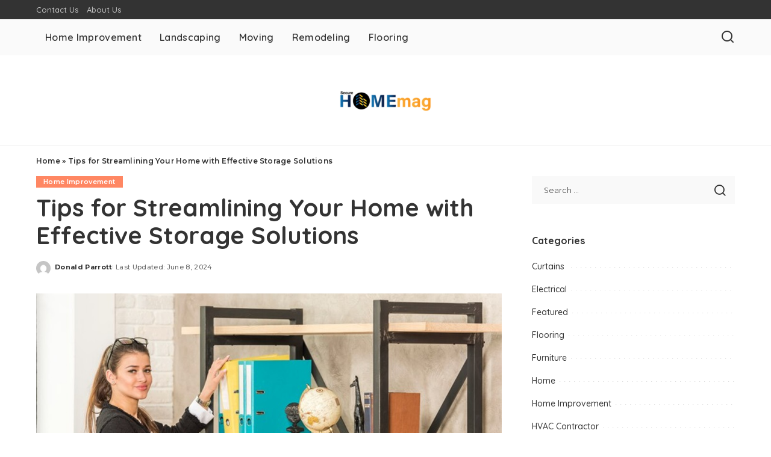

--- FILE ---
content_type: text/html; charset=UTF-8
request_url: https://securehomemag.com/tips-for-streamlining-your-home-with-effective-storage-solutions/
body_size: 17521
content:
<!DOCTYPE html>
<html lang="en-US">
<head>
    <meta charset="UTF-8">
    <meta http-equiv="X-UA-Compatible" content="IE=edge">
    <meta name="viewport" content="width=device-width, initial-scale=1">
    <link rel="profile" href="https://gmpg.org/xfn/11">
	<meta name='robots' content='index, follow, max-image-preview:large, max-snippet:-1, max-video-preview:-1' />

	<!-- This site is optimized with the Yoast SEO plugin v26.7 - https://yoast.com/wordpress/plugins/seo/ -->
	<title>Tips for Streamlining Your Home with Effective Storage Solutions - Secure Home Mag</title>
	<link rel="preconnect" href="https://fonts.gstatic.com" crossorigin><link rel="preload" as="style" onload="this.onload=null;this.rel='stylesheet'" href="https://fonts.googleapis.com/css?family=Montserrat%3A500%2C400%2C600%2C700%7CPoppins%3A400%2C400i%2C700%2C700i%7CQuicksand%3A400%2C500%2C600%2C700&amp;display=swap" crossorigin><noscript><link rel="stylesheet" href="https://fonts.googleapis.com/css?family=Montserrat%3A500%2C400%2C600%2C700%7CPoppins%3A400%2C400i%2C700%2C700i%7CQuicksand%3A400%2C500%2C600%2C700&amp;display=swap"></noscript><link rel="canonical" href="https://securehomemag.com/tips-for-streamlining-your-home-with-effective-storage-solutions/" />
	<meta property="og:locale" content="en_US" />
	<meta property="og:type" content="article" />
	<meta property="og:title" content="Tips for Streamlining Your Home with Effective Storage Solutions - Secure Home Mag" />
	<meta property="og:description" content="Do your dwelling accommodations look like they are on the verge of being overtaken by heaps of items? Is your home or office full of loose items that you often lose track of? Efficient and well-organized storage methods are the main factors in regaining order and attaining a clutter-free home environment. In this article, I’d [&hellip;]" />
	<meta property="og:url" content="https://securehomemag.com/tips-for-streamlining-your-home-with-effective-storage-solutions/" />
	<meta property="og:site_name" content="Secure Home Mag" />
	<meta property="article:published_time" content="2024-05-30T12:18:30+00:00" />
	<meta property="article:modified_time" content="2024-06-08T15:12:44+00:00" />
	<meta property="og:image" content="https://securehomemag.com/wp-content/uploads/2024/05/Tips-for-Streamlining-Your-Home-with-Effective-Storage-Solutions.jpg" />
	<meta property="og:image:width" content="975" />
	<meta property="og:image:height" content="650" />
	<meta property="og:image:type" content="image/jpeg" />
	<meta name="author" content="Donald Parrott" />
	<meta name="twitter:card" content="summary_large_image" />
	<meta name="twitter:label1" content="Written by" />
	<meta name="twitter:data1" content="Donald Parrott" />
	<meta name="twitter:label2" content="Est. reading time" />
	<meta name="twitter:data2" content="3 minutes" />
	<script type="application/ld+json" class="yoast-schema-graph">{"@context":"https://schema.org","@graph":[{"@type":"Article","@id":"https://securehomemag.com/tips-for-streamlining-your-home-with-effective-storage-solutions/#article","isPartOf":{"@id":"https://securehomemag.com/tips-for-streamlining-your-home-with-effective-storage-solutions/"},"author":{"name":"Donald Parrott","@id":"https://securehomemag.com/#/schema/person/794dd110e8c495590dfebb8c885c8181"},"headline":"Tips for Streamlining Your Home with Effective Storage Solutions","datePublished":"2024-05-30T12:18:30+00:00","dateModified":"2024-06-08T15:12:44+00:00","mainEntityOfPage":{"@id":"https://securehomemag.com/tips-for-streamlining-your-home-with-effective-storage-solutions/"},"wordCount":524,"publisher":{"@id":"https://securehomemag.com/#organization"},"image":{"@id":"https://securehomemag.com/tips-for-streamlining-your-home-with-effective-storage-solutions/#primaryimage"},"thumbnailUrl":"https://securehomemag.com/wp-content/uploads/2024/05/Tips-for-Streamlining-Your-Home-with-Effective-Storage-Solutions.jpg","articleSection":["Home Improvement"],"inLanguage":"en-US"},{"@type":"WebPage","@id":"https://securehomemag.com/tips-for-streamlining-your-home-with-effective-storage-solutions/","url":"https://securehomemag.com/tips-for-streamlining-your-home-with-effective-storage-solutions/","name":"Tips for Streamlining Your Home with Effective Storage Solutions - Secure Home Mag","isPartOf":{"@id":"https://securehomemag.com/#website"},"primaryImageOfPage":{"@id":"https://securehomemag.com/tips-for-streamlining-your-home-with-effective-storage-solutions/#primaryimage"},"image":{"@id":"https://securehomemag.com/tips-for-streamlining-your-home-with-effective-storage-solutions/#primaryimage"},"thumbnailUrl":"https://securehomemag.com/wp-content/uploads/2024/05/Tips-for-Streamlining-Your-Home-with-Effective-Storage-Solutions.jpg","datePublished":"2024-05-30T12:18:30+00:00","dateModified":"2024-06-08T15:12:44+00:00","breadcrumb":{"@id":"https://securehomemag.com/tips-for-streamlining-your-home-with-effective-storage-solutions/#breadcrumb"},"inLanguage":"en-US","potentialAction":[{"@type":"ReadAction","target":["https://securehomemag.com/tips-for-streamlining-your-home-with-effective-storage-solutions/"]}]},{"@type":"ImageObject","inLanguage":"en-US","@id":"https://securehomemag.com/tips-for-streamlining-your-home-with-effective-storage-solutions/#primaryimage","url":"https://securehomemag.com/wp-content/uploads/2024/05/Tips-for-Streamlining-Your-Home-with-Effective-Storage-Solutions.jpg","contentUrl":"https://securehomemag.com/wp-content/uploads/2024/05/Tips-for-Streamlining-Your-Home-with-Effective-Storage-Solutions.jpg","width":975,"height":650},{"@type":"BreadcrumbList","@id":"https://securehomemag.com/tips-for-streamlining-your-home-with-effective-storage-solutions/#breadcrumb","itemListElement":[{"@type":"ListItem","position":1,"name":"Home","item":"https://securehomemag.com/"},{"@type":"ListItem","position":2,"name":"Tips for Streamlining Your Home with Effective Storage Solutions"}]},{"@type":"WebSite","@id":"https://securehomemag.com/#website","url":"https://securehomemag.com/","name":"Secure Home Mag","description":"Home Improvement Blog","publisher":{"@id":"https://securehomemag.com/#organization"},"potentialAction":[{"@type":"SearchAction","target":{"@type":"EntryPoint","urlTemplate":"https://securehomemag.com/?s={search_term_string}"},"query-input":{"@type":"PropertyValueSpecification","valueRequired":true,"valueName":"search_term_string"}}],"inLanguage":"en-US"},{"@type":"Organization","@id":"https://securehomemag.com/#organization","name":"Secure Home Mag","url":"https://securehomemag.com/","logo":{"@type":"ImageObject","inLanguage":"en-US","@id":"https://securehomemag.com/#/schema/logo/image/","url":"https://securehomemag.com/wp-content/uploads/2021/09/cropped-Secure-home-mag-01-e1632744691989.png","contentUrl":"https://securehomemag.com/wp-content/uploads/2021/09/cropped-Secure-home-mag-01-e1632744691989.png","width":162,"height":45,"caption":"Secure Home Mag"},"image":{"@id":"https://securehomemag.com/#/schema/logo/image/"}},{"@type":"Person","@id":"https://securehomemag.com/#/schema/person/794dd110e8c495590dfebb8c885c8181","name":"Donald Parrott","image":{"@type":"ImageObject","inLanguage":"en-US","@id":"https://securehomemag.com/#/schema/person/image/","url":"https://secure.gravatar.com/avatar/b5acc6c8f2ef44e339859e86b489ed810996a4c235b236ce58942f6c7761d541?s=96&d=mm&r=g","contentUrl":"https://secure.gravatar.com/avatar/b5acc6c8f2ef44e339859e86b489ed810996a4c235b236ce58942f6c7761d541?s=96&d=mm&r=g","caption":"Donald Parrott"},"url":"https://securehomemag.com/author/donald-parrott/"}]}</script>
	<!-- / Yoast SEO plugin. -->


<link rel="alternate" type="application/rss+xml" title="Secure Home Mag &raquo; Feed" href="https://securehomemag.com/feed/" />
<link rel="alternate" type="application/rss+xml" title="Secure Home Mag &raquo; Comments Feed" href="https://securehomemag.com/comments/feed/" />
<link rel="alternate" title="oEmbed (JSON)" type="application/json+oembed" href="https://securehomemag.com/wp-json/oembed/1.0/embed?url=https%3A%2F%2Fsecurehomemag.com%2Ftips-for-streamlining-your-home-with-effective-storage-solutions%2F" />
<link rel="alternate" title="oEmbed (XML)" type="text/xml+oembed" href="https://securehomemag.com/wp-json/oembed/1.0/embed?url=https%3A%2F%2Fsecurehomemag.com%2Ftips-for-streamlining-your-home-with-effective-storage-solutions%2F&#038;format=xml" />
<script type="application/ld+json">{"@context":"https://schema.org","@type":"Organization","legalName":"Secure Home Mag","url":"https://securehomemag.com/","logo":"https://securehomemag.com/wp-content/uploads/2021/09/cropped-Secure-home-mag-01-e1632744691989.png"}</script>
<style id='wp-img-auto-sizes-contain-inline-css'>
img:is([sizes=auto i],[sizes^="auto," i]){contain-intrinsic-size:3000px 1500px}
/*# sourceURL=wp-img-auto-sizes-contain-inline-css */
</style>
<style id='wp-emoji-styles-inline-css'>

	img.wp-smiley, img.emoji {
		display: inline !important;
		border: none !important;
		box-shadow: none !important;
		height: 1em !important;
		width: 1em !important;
		margin: 0 0.07em !important;
		vertical-align: -0.1em !important;
		background: none !important;
		padding: 0 !important;
	}
/*# sourceURL=wp-emoji-styles-inline-css */
</style>
<style id='wp-block-library-inline-css'>
:root{--wp-block-synced-color:#7a00df;--wp-block-synced-color--rgb:122,0,223;--wp-bound-block-color:var(--wp-block-synced-color);--wp-editor-canvas-background:#ddd;--wp-admin-theme-color:#007cba;--wp-admin-theme-color--rgb:0,124,186;--wp-admin-theme-color-darker-10:#006ba1;--wp-admin-theme-color-darker-10--rgb:0,107,160.5;--wp-admin-theme-color-darker-20:#005a87;--wp-admin-theme-color-darker-20--rgb:0,90,135;--wp-admin-border-width-focus:2px}@media (min-resolution:192dpi){:root{--wp-admin-border-width-focus:1.5px}}.wp-element-button{cursor:pointer}:root .has-very-light-gray-background-color{background-color:#eee}:root .has-very-dark-gray-background-color{background-color:#313131}:root .has-very-light-gray-color{color:#eee}:root .has-very-dark-gray-color{color:#313131}:root .has-vivid-green-cyan-to-vivid-cyan-blue-gradient-background{background:linear-gradient(135deg,#00d084,#0693e3)}:root .has-purple-crush-gradient-background{background:linear-gradient(135deg,#34e2e4,#4721fb 50%,#ab1dfe)}:root .has-hazy-dawn-gradient-background{background:linear-gradient(135deg,#faaca8,#dad0ec)}:root .has-subdued-olive-gradient-background{background:linear-gradient(135deg,#fafae1,#67a671)}:root .has-atomic-cream-gradient-background{background:linear-gradient(135deg,#fdd79a,#004a59)}:root .has-nightshade-gradient-background{background:linear-gradient(135deg,#330968,#31cdcf)}:root .has-midnight-gradient-background{background:linear-gradient(135deg,#020381,#2874fc)}:root{--wp--preset--font-size--normal:16px;--wp--preset--font-size--huge:42px}.has-regular-font-size{font-size:1em}.has-larger-font-size{font-size:2.625em}.has-normal-font-size{font-size:var(--wp--preset--font-size--normal)}.has-huge-font-size{font-size:var(--wp--preset--font-size--huge)}.has-text-align-center{text-align:center}.has-text-align-left{text-align:left}.has-text-align-right{text-align:right}.has-fit-text{white-space:nowrap!important}#end-resizable-editor-section{display:none}.aligncenter{clear:both}.items-justified-left{justify-content:flex-start}.items-justified-center{justify-content:center}.items-justified-right{justify-content:flex-end}.items-justified-space-between{justify-content:space-between}.screen-reader-text{border:0;clip-path:inset(50%);height:1px;margin:-1px;overflow:hidden;padding:0;position:absolute;width:1px;word-wrap:normal!important}.screen-reader-text:focus{background-color:#ddd;clip-path:none;color:#444;display:block;font-size:1em;height:auto;left:5px;line-height:normal;padding:15px 23px 14px;text-decoration:none;top:5px;width:auto;z-index:100000}html :where(.has-border-color){border-style:solid}html :where([style*=border-top-color]){border-top-style:solid}html :where([style*=border-right-color]){border-right-style:solid}html :where([style*=border-bottom-color]){border-bottom-style:solid}html :where([style*=border-left-color]){border-left-style:solid}html :where([style*=border-width]){border-style:solid}html :where([style*=border-top-width]){border-top-style:solid}html :where([style*=border-right-width]){border-right-style:solid}html :where([style*=border-bottom-width]){border-bottom-style:solid}html :where([style*=border-left-width]){border-left-style:solid}html :where(img[class*=wp-image-]){height:auto;max-width:100%}:where(figure){margin:0 0 1em}html :where(.is-position-sticky){--wp-admin--admin-bar--position-offset:var(--wp-admin--admin-bar--height,0px)}@media screen and (max-width:600px){html :where(.is-position-sticky){--wp-admin--admin-bar--position-offset:0px}}

/*# sourceURL=wp-block-library-inline-css */
</style><style id='global-styles-inline-css'>
:root{--wp--preset--aspect-ratio--square: 1;--wp--preset--aspect-ratio--4-3: 4/3;--wp--preset--aspect-ratio--3-4: 3/4;--wp--preset--aspect-ratio--3-2: 3/2;--wp--preset--aspect-ratio--2-3: 2/3;--wp--preset--aspect-ratio--16-9: 16/9;--wp--preset--aspect-ratio--9-16: 9/16;--wp--preset--color--black: #000000;--wp--preset--color--cyan-bluish-gray: #abb8c3;--wp--preset--color--white: #ffffff;--wp--preset--color--pale-pink: #f78da7;--wp--preset--color--vivid-red: #cf2e2e;--wp--preset--color--luminous-vivid-orange: #ff6900;--wp--preset--color--luminous-vivid-amber: #fcb900;--wp--preset--color--light-green-cyan: #7bdcb5;--wp--preset--color--vivid-green-cyan: #00d084;--wp--preset--color--pale-cyan-blue: #8ed1fc;--wp--preset--color--vivid-cyan-blue: #0693e3;--wp--preset--color--vivid-purple: #9b51e0;--wp--preset--gradient--vivid-cyan-blue-to-vivid-purple: linear-gradient(135deg,rgb(6,147,227) 0%,rgb(155,81,224) 100%);--wp--preset--gradient--light-green-cyan-to-vivid-green-cyan: linear-gradient(135deg,rgb(122,220,180) 0%,rgb(0,208,130) 100%);--wp--preset--gradient--luminous-vivid-amber-to-luminous-vivid-orange: linear-gradient(135deg,rgb(252,185,0) 0%,rgb(255,105,0) 100%);--wp--preset--gradient--luminous-vivid-orange-to-vivid-red: linear-gradient(135deg,rgb(255,105,0) 0%,rgb(207,46,46) 100%);--wp--preset--gradient--very-light-gray-to-cyan-bluish-gray: linear-gradient(135deg,rgb(238,238,238) 0%,rgb(169,184,195) 100%);--wp--preset--gradient--cool-to-warm-spectrum: linear-gradient(135deg,rgb(74,234,220) 0%,rgb(151,120,209) 20%,rgb(207,42,186) 40%,rgb(238,44,130) 60%,rgb(251,105,98) 80%,rgb(254,248,76) 100%);--wp--preset--gradient--blush-light-purple: linear-gradient(135deg,rgb(255,206,236) 0%,rgb(152,150,240) 100%);--wp--preset--gradient--blush-bordeaux: linear-gradient(135deg,rgb(254,205,165) 0%,rgb(254,45,45) 50%,rgb(107,0,62) 100%);--wp--preset--gradient--luminous-dusk: linear-gradient(135deg,rgb(255,203,112) 0%,rgb(199,81,192) 50%,rgb(65,88,208) 100%);--wp--preset--gradient--pale-ocean: linear-gradient(135deg,rgb(255,245,203) 0%,rgb(182,227,212) 50%,rgb(51,167,181) 100%);--wp--preset--gradient--electric-grass: linear-gradient(135deg,rgb(202,248,128) 0%,rgb(113,206,126) 100%);--wp--preset--gradient--midnight: linear-gradient(135deg,rgb(2,3,129) 0%,rgb(40,116,252) 100%);--wp--preset--font-size--small: 13px;--wp--preset--font-size--medium: 20px;--wp--preset--font-size--large: 36px;--wp--preset--font-size--x-large: 42px;--wp--preset--spacing--20: 0.44rem;--wp--preset--spacing--30: 0.67rem;--wp--preset--spacing--40: 1rem;--wp--preset--spacing--50: 1.5rem;--wp--preset--spacing--60: 2.25rem;--wp--preset--spacing--70: 3.38rem;--wp--preset--spacing--80: 5.06rem;--wp--preset--shadow--natural: 6px 6px 9px rgba(0, 0, 0, 0.2);--wp--preset--shadow--deep: 12px 12px 50px rgba(0, 0, 0, 0.4);--wp--preset--shadow--sharp: 6px 6px 0px rgba(0, 0, 0, 0.2);--wp--preset--shadow--outlined: 6px 6px 0px -3px rgb(255, 255, 255), 6px 6px rgb(0, 0, 0);--wp--preset--shadow--crisp: 6px 6px 0px rgb(0, 0, 0);}:where(.is-layout-flex){gap: 0.5em;}:where(.is-layout-grid){gap: 0.5em;}body .is-layout-flex{display: flex;}.is-layout-flex{flex-wrap: wrap;align-items: center;}.is-layout-flex > :is(*, div){margin: 0;}body .is-layout-grid{display: grid;}.is-layout-grid > :is(*, div){margin: 0;}:where(.wp-block-columns.is-layout-flex){gap: 2em;}:where(.wp-block-columns.is-layout-grid){gap: 2em;}:where(.wp-block-post-template.is-layout-flex){gap: 1.25em;}:where(.wp-block-post-template.is-layout-grid){gap: 1.25em;}.has-black-color{color: var(--wp--preset--color--black) !important;}.has-cyan-bluish-gray-color{color: var(--wp--preset--color--cyan-bluish-gray) !important;}.has-white-color{color: var(--wp--preset--color--white) !important;}.has-pale-pink-color{color: var(--wp--preset--color--pale-pink) !important;}.has-vivid-red-color{color: var(--wp--preset--color--vivid-red) !important;}.has-luminous-vivid-orange-color{color: var(--wp--preset--color--luminous-vivid-orange) !important;}.has-luminous-vivid-amber-color{color: var(--wp--preset--color--luminous-vivid-amber) !important;}.has-light-green-cyan-color{color: var(--wp--preset--color--light-green-cyan) !important;}.has-vivid-green-cyan-color{color: var(--wp--preset--color--vivid-green-cyan) !important;}.has-pale-cyan-blue-color{color: var(--wp--preset--color--pale-cyan-blue) !important;}.has-vivid-cyan-blue-color{color: var(--wp--preset--color--vivid-cyan-blue) !important;}.has-vivid-purple-color{color: var(--wp--preset--color--vivid-purple) !important;}.has-black-background-color{background-color: var(--wp--preset--color--black) !important;}.has-cyan-bluish-gray-background-color{background-color: var(--wp--preset--color--cyan-bluish-gray) !important;}.has-white-background-color{background-color: var(--wp--preset--color--white) !important;}.has-pale-pink-background-color{background-color: var(--wp--preset--color--pale-pink) !important;}.has-vivid-red-background-color{background-color: var(--wp--preset--color--vivid-red) !important;}.has-luminous-vivid-orange-background-color{background-color: var(--wp--preset--color--luminous-vivid-orange) !important;}.has-luminous-vivid-amber-background-color{background-color: var(--wp--preset--color--luminous-vivid-amber) !important;}.has-light-green-cyan-background-color{background-color: var(--wp--preset--color--light-green-cyan) !important;}.has-vivid-green-cyan-background-color{background-color: var(--wp--preset--color--vivid-green-cyan) !important;}.has-pale-cyan-blue-background-color{background-color: var(--wp--preset--color--pale-cyan-blue) !important;}.has-vivid-cyan-blue-background-color{background-color: var(--wp--preset--color--vivid-cyan-blue) !important;}.has-vivid-purple-background-color{background-color: var(--wp--preset--color--vivid-purple) !important;}.has-black-border-color{border-color: var(--wp--preset--color--black) !important;}.has-cyan-bluish-gray-border-color{border-color: var(--wp--preset--color--cyan-bluish-gray) !important;}.has-white-border-color{border-color: var(--wp--preset--color--white) !important;}.has-pale-pink-border-color{border-color: var(--wp--preset--color--pale-pink) !important;}.has-vivid-red-border-color{border-color: var(--wp--preset--color--vivid-red) !important;}.has-luminous-vivid-orange-border-color{border-color: var(--wp--preset--color--luminous-vivid-orange) !important;}.has-luminous-vivid-amber-border-color{border-color: var(--wp--preset--color--luminous-vivid-amber) !important;}.has-light-green-cyan-border-color{border-color: var(--wp--preset--color--light-green-cyan) !important;}.has-vivid-green-cyan-border-color{border-color: var(--wp--preset--color--vivid-green-cyan) !important;}.has-pale-cyan-blue-border-color{border-color: var(--wp--preset--color--pale-cyan-blue) !important;}.has-vivid-cyan-blue-border-color{border-color: var(--wp--preset--color--vivid-cyan-blue) !important;}.has-vivid-purple-border-color{border-color: var(--wp--preset--color--vivid-purple) !important;}.has-vivid-cyan-blue-to-vivid-purple-gradient-background{background: var(--wp--preset--gradient--vivid-cyan-blue-to-vivid-purple) !important;}.has-light-green-cyan-to-vivid-green-cyan-gradient-background{background: var(--wp--preset--gradient--light-green-cyan-to-vivid-green-cyan) !important;}.has-luminous-vivid-amber-to-luminous-vivid-orange-gradient-background{background: var(--wp--preset--gradient--luminous-vivid-amber-to-luminous-vivid-orange) !important;}.has-luminous-vivid-orange-to-vivid-red-gradient-background{background: var(--wp--preset--gradient--luminous-vivid-orange-to-vivid-red) !important;}.has-very-light-gray-to-cyan-bluish-gray-gradient-background{background: var(--wp--preset--gradient--very-light-gray-to-cyan-bluish-gray) !important;}.has-cool-to-warm-spectrum-gradient-background{background: var(--wp--preset--gradient--cool-to-warm-spectrum) !important;}.has-blush-light-purple-gradient-background{background: var(--wp--preset--gradient--blush-light-purple) !important;}.has-blush-bordeaux-gradient-background{background: var(--wp--preset--gradient--blush-bordeaux) !important;}.has-luminous-dusk-gradient-background{background: var(--wp--preset--gradient--luminous-dusk) !important;}.has-pale-ocean-gradient-background{background: var(--wp--preset--gradient--pale-ocean) !important;}.has-electric-grass-gradient-background{background: var(--wp--preset--gradient--electric-grass) !important;}.has-midnight-gradient-background{background: var(--wp--preset--gradient--midnight) !important;}.has-small-font-size{font-size: var(--wp--preset--font-size--small) !important;}.has-medium-font-size{font-size: var(--wp--preset--font-size--medium) !important;}.has-large-font-size{font-size: var(--wp--preset--font-size--large) !important;}.has-x-large-font-size{font-size: var(--wp--preset--font-size--x-large) !important;}
/*# sourceURL=global-styles-inline-css */
</style>

<style id='classic-theme-styles-inline-css'>
/*! This file is auto-generated */
.wp-block-button__link{color:#fff;background-color:#32373c;border-radius:9999px;box-shadow:none;text-decoration:none;padding:calc(.667em + 2px) calc(1.333em + 2px);font-size:1.125em}.wp-block-file__button{background:#32373c;color:#fff;text-decoration:none}
/*# sourceURL=/wp-includes/css/classic-themes.min.css */
</style>
<link rel='stylesheet' id='contact-form-7-css' href='https://securehomemag.com/wp-content/plugins/contact-form-7/includes/css/styles.css?ver=6.1.4' media='all' />
<link rel='stylesheet' id='pixwell-elements-css' href='https://securehomemag.com/wp-content/plugins/pixwell-core/lib/pixwell-elements/public/style.css?ver=1.0' media='all' />

<link rel='stylesheet' id='pixwell-main-css' href='https://securehomemag.com/wp-content/themes/pixwell/assets/css/main.css?ver=11.5' media='all' />
<style id='pixwell-main-inline-css'>
html {}h1, .h1 {}h2, .h2 {}h3, .h3 {}h4, .h4 {}h5, .h5 {}h6, .h6 {}.single-tagline h6 {}.p-wrap .entry-summary, .twitter-content.entry-summary, .author-description, .rssSummary, .rb-sdesc {}.p-cat-info {}.p-meta-info, .wp-block-latest-posts__post-date {}.meta-info-author.meta-info-el {}.breadcrumb {}.footer-menu-inner {}.topbar-wrap {}.topbar-menu-wrap {}.main-menu > li > a, .off-canvas-menu > li > a {}.main-menu .sub-menu:not(.sub-mega), .off-canvas-menu .sub-menu {}.is-logo-text .logo-title {}.block-title, .block-header .block-title {}.ajax-quick-filter, .block-view-more {}.widget-title, .widget .widget-title {}body .widget.widget_nav_menu .menu-item {}body.boxed {background-color : #fafafa;background-repeat : no-repeat;background-size : cover;background-attachment : fixed;background-position : center center;}.header-6 .banner-wrap {}.footer-wrap:before {; content: ""; position: absolute; left: 0; top: 0; width: 100%; height: 100%;}.header-9 .banner-wrap { }.topline-wrap {height: 2px}.main-menu {}.main-menu > li.menu-item-has-children > .sub-menu:before {}[data-theme="dark"] .main-menu  {}[data-theme="dark"] .main-menu > li.menu-item-has-children > .sub-menu:before {}.mobile-nav-inner {}.navbar-border-holder {border-width: 2px; }@media only screen and (max-width: 767px) {.entry-content { font-size: .90rem; }.p-wrap .entry-summary, .twitter-content.entry-summary, .element-desc, .subscribe-description, .rb-sdecs,.copyright-inner > *, .summary-content, .pros-cons-wrap ul li,.gallery-popup-content .image-popup-description > *{ font-size: .76rem; }}@media only screen and (max-width: 1024px) {}@media only screen and (max-width: 991px) {}@media only screen and (max-width: 767px) {}
/*# sourceURL=pixwell-main-inline-css */
</style>
<link rel='stylesheet' id='pixwell-style-css' href='https://securehomemag.com/wp-content/themes/pixwell/style.css?ver=11.5' media='all' />
<script src="https://securehomemag.com/wp-includes/js/jquery/jquery.min.js?ver=3.7.1" id="jquery-core-js"></script>
<script src="https://securehomemag.com/wp-includes/js/jquery/jquery-migrate.min.js?ver=3.4.1" id="jquery-migrate-js"></script>
<link rel="preload" href="https://securehomemag.com/wp-content/themes/pixwell/assets/fonts/ruby-icon.woff2?v=10.7" as="font" type="font/woff2" crossorigin="anonymous"><link rel="https://api.w.org/" href="https://securehomemag.com/wp-json/" /><link rel="alternate" title="JSON" type="application/json" href="https://securehomemag.com/wp-json/wp/v2/posts/977" /><link rel="EditURI" type="application/rsd+xml" title="RSD" href="https://securehomemag.com/xmlrpc.php?rsd" />
<meta name="generator" content="WordPress 6.9" />
<link rel='shortlink' href='https://securehomemag.com/?p=977' />
<script type="application/ld+json">{"@context":"https://schema.org","@type":"WebSite","@id":"https://securehomemag.com/#website","url":"https://securehomemag.com/","name":"Secure Home Mag","potentialAction":{"@type":"SearchAction","target":"https://securehomemag.com/?s={search_term_string}","query-input":"required name=search_term_string"}}</script>
			<meta property="og:title" content="Tips for Streamlining Your Home with Effective Storage Solutions"/>
			<meta property="og:url" content="https://securehomemag.com/tips-for-streamlining-your-home-with-effective-storage-solutions/"/>
			<meta property="og:site_name" content="Secure Home Mag"/>
							<meta property="og:image" content="https://securehomemag.com/wp-content/uploads/2024/05/Tips-for-Streamlining-Your-Home-with-Effective-Storage-Solutions.jpg"/>
										<meta property="og:type" content="article"/>
				<meta property="article:published_time" content="2024-05-30T12:18:30+00:00"/>
				<meta property="article:modified_time" content="2024-06-08T15:12:44+00:00"/>
				<meta name="author" content="Donald Parrott"/>
				<meta name="twitter:card" content="summary_large_image"/>
				<meta name="twitter:creator" content="@Secure Home Mag"/>
				<meta name="twitter:label1" content="Written by"/>
				<meta name="twitter:data1" content="Donald Parrott"/>
				<link rel="icon" href="https://securehomemag.com/wp-content/uploads/2021/09/cropped-Secure-home-mag-02-32x32.png" sizes="32x32" />
<link rel="icon" href="https://securehomemag.com/wp-content/uploads/2021/09/cropped-Secure-home-mag-02-192x192.png" sizes="192x192" />
<link rel="apple-touch-icon" href="https://securehomemag.com/wp-content/uploads/2021/09/cropped-Secure-home-mag-02-180x180.png" />
<meta name="msapplication-TileImage" content="https://securehomemag.com/wp-content/uploads/2021/09/cropped-Secure-home-mag-02-270x270.png" />
</head>
<body class="wp-singular post-template-default single single-post postid-977 single-format-standard wp-custom-logo wp-embed-responsive wp-theme-pixwell is-single-1 off-canvas-light is-tooltips is-backtop block-header-dot w-header-1 cat-icon-radius is-parallax-feat is-fmask mh-p-excerpt" data-theme="default">
<div id="site" class="site">
			<aside id="off-canvas-section" class="off-canvas-wrap dark-style is-hidden">
			<div class="close-panel-wrap tooltips-n">
				<a href="#" id="off-canvas-close-btn" aria-label="Close Panel"><i class="btn-close"></i></a>
			</div>
			<div class="off-canvas-holder">
									<div class="off-canvas-header is-light-text">
						<div class="header-inner">
														<aside class="inner-bottom">
																	<div class="off-canvas-social">
																			</div>
																	<div class="inner-bottom-right">
										<aside class="bookmark-section">
	<a class="bookmark-link" href="#" title="Bookmarks" aria-label="Bookmarks">
		<span class="bookmark-icon"><i class="rbi rbi-bookmark-o"></i><span class="bookmark-counter rb-counter">0</span></span>
	</a>
</aside>									</div>
															</aside>
						</div>
					</div>
								<div class="off-canvas-inner is-light-text">
					<div id="off-canvas-nav" class="off-canvas-nav">
						<ul id="off-canvas-menu" class="off-canvas-menu rb-menu is-clicked"><li id="menu-item-112" class="menu-item menu-item-type-taxonomy menu-item-object-category current-post-ancestor current-menu-parent current-post-parent menu-item-112"><a href="https://securehomemag.com/category/home-improvement/"><span>Home Improvement</span></a></li>
<li id="menu-item-113" class="menu-item menu-item-type-taxonomy menu-item-object-category menu-item-113"><a href="https://securehomemag.com/category/landscaping/"><span>Landscaping</span></a></li>
<li id="menu-item-114" class="menu-item menu-item-type-taxonomy menu-item-object-category menu-item-114"><a href="https://securehomemag.com/category/moving/"><span>Moving</span></a></li>
<li id="menu-item-115" class="menu-item menu-item-type-taxonomy menu-item-object-category menu-item-115"><a href="https://securehomemag.com/category/remodeling/"><span>Remodeling</span></a></li>
<li id="menu-item-116" class="menu-item menu-item-type-taxonomy menu-item-object-category menu-item-116"><a href="https://securehomemag.com/category/flooring/"><span>Flooring</span></a></li>
</ul>					</div>
									</div>
			</div>
		</aside>
		    <div class="site-outer">
        <div class="site-mask"></div>
		<div class="topbar-wrap is-light-text">
	<div class="rbc-container">
		<div class="topbar-inner rb-m20-gutter">
			<div class="topbar-left">
								<aside class="topbar-info">
																	</aside>
									<nav id="topbar-navigation" class="topbar-menu-wrap">
						<div class="menu-top-container"><ul id="topbar-menu" class="topbar-menu rb-menu"><li id="menu-item-119" class="menu-item menu-item-type-post_type menu-item-object-page menu-item-119"><a href="https://securehomemag.com/contact-us/"><span>Contact Us</span></a></li>
<li id="menu-item-118" class="menu-item menu-item-type-post_type menu-item-object-page menu-item-118"><a href="https://securehomemag.com/about-us/"><span>About Us</span></a></li>
</ul></div>					</nav>
							</div>
			<div class="topbar-right">
							</div>
		</div>
	</div>
</div><header id="site-header" class="header-wrap header-7">
	<div class="navbar-outer">
		<div class="navbar-wrap">
				<aside id="mobile-navbar" class="mobile-navbar">
		<div class="mobile-nav-inner rb-p20-gutter">
							<div class="m-nav-left">
									</div>
				<div class="m-nav-centered">
					<aside class="logo-mobile-wrap is-logo-image">
	<a href="https://securehomemag.com/" class="logo-mobile">
		<img decoding="async"  height="45" width="162" src="https://securehomemag.com/wp-content/uploads/2021/09/cropped-Secure-home-mag-01-e1632744691989.png" alt="Secure Home Mag">
			</a>
</aside>				</div>
				<div class="m-nav-right">
																				<div class="mobile-search">
			<a href="#" title="Search" aria-label="Search" class="search-icon nav-search-link"><i class="rbi rbi-search-alt" aria-hidden="true"></i></a>
		<div class="navbar-search-popup header-lightbox">
			<div class="navbar-search-form"><form role="search" method="get" class="search-form" action="https://securehomemag.com/">
				<label>
					<span class="screen-reader-text">Search for:</span>
					<input type="search" class="search-field" placeholder="Search &hellip;" value="" name="s" />
				</label>
				<input type="submit" class="search-submit" value="Search" />
			</form></div>
		</div>
	</div>
									</div>
					</div>
	</aside>
			<div class="rbc-container navbar-holder">
				<div class="rb-m20-gutter is-main-nav">
					<div class="navbar-inner rb-row">
						<div class="navbar-left">
														<nav id="site-navigation" class="main-menu-wrap" aria-label="main menu">
	<ul id="main-menu" class="main-menu rb-menu" itemscope itemtype="https://www.schema.org/SiteNavigationElement"><li class="menu-item menu-item-type-taxonomy menu-item-object-category current-post-ancestor current-menu-parent current-post-parent menu-item-112" itemprop="name"><a href="https://securehomemag.com/category/home-improvement/" itemprop="url"><span>Home Improvement</span></a></li><li class="menu-item menu-item-type-taxonomy menu-item-object-category menu-item-113" itemprop="name"><a href="https://securehomemag.com/category/landscaping/" itemprop="url"><span>Landscaping</span></a></li><li class="menu-item menu-item-type-taxonomy menu-item-object-category menu-item-114" itemprop="name"><a href="https://securehomemag.com/category/moving/" itemprop="url"><span>Moving</span></a></li><li class="menu-item menu-item-type-taxonomy menu-item-object-category menu-item-115" itemprop="name"><a href="https://securehomemag.com/category/remodeling/" itemprop="url"><span>Remodeling</span></a></li><li class="menu-item menu-item-type-taxonomy menu-item-object-category menu-item-116" itemprop="name"><a href="https://securehomemag.com/category/flooring/" itemprop="url"><span>Flooring</span></a></li></ul></nav>						</div>
						<div class="navbar-right">
														                            							<aside class="navbar-search nav-search-live">
	<a href="#" aria-label="Search" class="nav-search-link search-icon"><i class="rbi rbi-search-alt" aria-hidden="true"></i></a>
	<div class="navbar-search-popup header-lightbox">
		<div class="navbar-search-form"><form role="search" method="get" class="search-form" action="https://securehomemag.com/">
				<label>
					<span class="screen-reader-text">Search for:</span>
					<input type="search" class="search-field" placeholder="Search &hellip;" value="" name="s" />
				</label>
				<input type="submit" class="search-submit" value="Search" />
			</form></div>
		<div class="load-animation live-search-animation"></div>
					<div class="navbar-search-response"></div>
			</div>
</aside>
													</div>
					</div>
				</div>
			</div>
		</div>
		<div class="banner-wrap">
			<div class="rbc-container">
				<div class="rb-m20-gutter">
					<div class="banner-inner rb-row">
						<div class="rb-col-m4 banner-left">
													</div>
						<div class="rb-col-m4 banner-centered">
							<div class="logo-wrap is-logo-image site-branding">
	<a href="https://securehomemag.com/" class="logo" title="Secure Home Mag">
					<img decoding="async" class="logo-default"  height="45" width="162" src="https://securehomemag.com/wp-content/uploads/2021/09/cropped-Secure-home-mag-01-e1632744691989.png" alt="Secure Home Mag">
						</a>
	</div>						</div>
						<div class="rb-col-m4 banner-right">
																				</div>
					</div>
				</div>
			</div>
		</div>
	</div>
	</header>

        <div class="site-wrap clearfix">		<div class="site-content single-1 rbc-content-section clearfix has-sidebar is-sidebar-right active-sidebar">
			<div class="wrap rbc-container rb-p20-gutter">
				<div class="rbc-wrap">
					<main id="main" class="site-main rbc-content">
						<div class="single-content-wrap">
									<article id="post-977" class="post-977 post type-post status-publish format-standard has-post-thumbnail category-home-improvement" itemscope itemtype="https://schema.org/Article">
									<header class="single-header entry-header">
								<aside id="site-breadcrumb"><span class="breadcrumb breadcrumb-yoast"><div class="breadcrumb-inner"><span><span><a href="https://securehomemag.com/">Home</a></span> » <span class="breadcrumb_last" aria-current="page">Tips for Streamlining Your Home with Effective Storage Solutions</span></span></div></span></aside>		<aside class="p-cat-info is-relative single-cat-info">
			<a class="cat-info-el cat-info-id-2" href="https://securehomemag.com/category/home-improvement/" rel="category">Home Improvement</a>		</aside>
					<h1 itemprop="headline" class="single-title entry-title">Tips for Streamlining Your Home with Effective Storage Solutions</h1>
				<div class="single-entry-meta has-avatar small-size">
					<span class="single-meta-avatar">
			<a href="https://securehomemag.com/author/donald-parrott/">
				<img alt='' src='https://secure.gravatar.com/avatar/b5acc6c8f2ef44e339859e86b489ed810996a4c235b236ce58942f6c7761d541?s=60&#038;d=mm&#038;r=g' srcset='https://secure.gravatar.com/avatar/b5acc6c8f2ef44e339859e86b489ed810996a4c235b236ce58942f6c7761d541?s=120&#038;d=mm&#038;r=g 2x' class='avatar avatar-60 photo' height='60' width='60' decoding='async'/>			</a>
		</span>
					<div class="inner">
						<div class="single-meta-info p-meta-info">
					<span class="meta-info-el meta-info-author">
			<span class="screen-reader-text">Posted by</span>
						<a href="https://securehomemag.com/author/donald-parrott/">Donald Parrott</a>
		</span>
				<span class="meta-info-el meta-info-update">
										<time class="date date-updated" title="2024-06-08T15:12:44+00:00">Last Updated: June 8, 2024</time>
					</span>
				</div>
				<div class="single-meta-bottom p-meta-info">
			</div>
					</div>
		</div>
				<div class="single-feat">
			<div class="rb-iwrap autosize"><img width="975" height="650" src="https://securehomemag.com/wp-content/uploads/2024/05/Tips-for-Streamlining-Your-Home-with-Effective-Storage-Solutions.jpg" class="attachment-pixwell_780x0-2x size-pixwell_780x0-2x wp-post-image" alt="" loading="eager" decoding="async" fetchpriority="high" /></div>
					</div>
									</header>
																<div class="single-body entry">
			<div class="single-content has-left-section">
						<aside class="single-left-section">
			<div class="section-inner">
						<aside class="single-left-share is-light-share">
			<div class="share-header">			<span class="share-label">Share on</span>
		</div>
			<div class="share-content">
				            <a class="share-action share-icon share-facebook" href="https://www.facebook.com/sharer.php?u=https%3A%2F%2Fsecurehomemag.com%2Ftips-for-streamlining-your-home-with-effective-storage-solutions%2F" title="Facebook" aria-label="Facebook" rel="noopener nofollow"><i class="rbi rbi-facebook"></i></a>
		        <a class="share-action share-twitter share-icon" href="https://twitter.com/intent/tweet?text=Tips+for+Streamlining+Your+Home+with+Effective+Storage+Solutions&amp;url=https%3A%2F%2Fsecurehomemag.com%2Ftips-for-streamlining-your-home-with-effective-storage-solutions%2F&amp;via=Secure+Home+Mag" title="Twitter" aria-label="Twitter" rel="noopener nofollow">
                <i class="rbi rbi-x-twitter"></i></a>            <a class="share-action share-icon share-pinterest" rel="noopener nofollow" href="https://pinterest.com/pin/create/button/?url=https%3A%2F%2Fsecurehomemag.com%2Ftips-for-streamlining-your-home-with-effective-storage-solutions%2F&amp;media=https://securehomemag.com/wp-content/uploads/2024/05/Tips-for-Streamlining-Your-Home-with-Effective-Storage-Solutions.jpg&amp;description=Tips+for+Streamlining+Your+Home+with+Effective+Storage+Solutions" title="Pinterest" aria-label="Pinterest"><i class="rbi rbi-pinterest"></i></a>
		            <a class="share-icon share-email" rel="noopener nofollow" href="mailto:?subject=Tips for Streamlining Your Home with Effective Storage Solutions&amp;BODY=I found this article interesting and thought of sharing it with you. Check it out: https%3A%2F%2Fsecurehomemag.com%2Ftips-for-streamlining-your-home-with-effective-storage-solutions%2F" title="Email" aria-label="Email"><i class="rbi rbi-email-envelope"></i></a>
					</div>
		</aside>
				<div class="single-left-article">
			<span class="left-article-label">READ NEXT</span>
								<div class="p-feat">
								<a class="p-flink" href="https://securehomemag.com/the-ultimate-guide-to-choosing-the-perfect-sofa-upholstery-for-style-and-durability/" aria-label="The Ultimate Guide to Choosing the Perfect Sofa Upholstery for Style and Durability">
			<span class="rb-iwrap pc-75"><img width="280" height="210" src="https://securehomemag.com/wp-content/uploads/2026/01/Sofa-2-1-1-280x210.jpg" class="attachment-pixwell_280x210 size-pixwell_280x210 wp-post-image" alt="" decoding="async" /></span> </a>
							</div>
				<h6 class="entry-title">		<a class="p-url" href="https://securehomemag.com/the-ultimate-guide-to-choosing-the-perfect-sofa-upholstery-for-style-and-durability/" rel="bookmark">The Ultimate Guide to Choosing the Perfect Sofa Upholstery for Style and Durability</a>
		</h6>					</div>
					</div>
		</aside>
						<div class="entry-content clearfix" itemprop="articleBody">
					<p>Do your dwelling accommodations look like they are on the verge of being overtaken by heaps of items? Is your home or office full of loose items that you often lose track of? Efficient and well-organized storage methods are the main factors in regaining order and attaining a clutter-free home environment.</p>
<p>In this article, I’d like to provide you with definite recommendations on how to organize your <a href="https://securehomemag.com/what-are-the-must-know-tips-for-buying-a-home-in-laredo-tx/">home</a> to avoid clutter and make spaces as functional as possible, using some fantastic ideas of built-in storage.</p>
<h3><strong>1. Declutter Before You Organize:</strong></h3>
<p>Before diving into storage solutions, it&#8217;s crucial to declutter. Here&#8217;s why starting with a clean slate is essential:</p>
<ul>
<li><strong>Identifying What You Need:</strong> By removing unused or unwanted items, you can gain a clear understanding of what truly needs <a href="https://www.christoffersonmoving.com/service-areas/rockford/">storage</a>. This helps you choose the most appropriate storage solutions based on the remaining items.</li>
<li><strong>Creating Space for Organization: </strong>Reduction of clutter makes it easier to create additional space for storage furniture, hence organizing the storage units in the best way that does not seem congested.</li>
<li><strong>Simplifying Organization: </strong>Organize space without objects that obstruct and make the work of organizing difficult and time-consuming. This means that when there are few items, it is easier to clear the space and keep it that way since it is not so chaotic.</li>
</ul>
<h3><strong>2. Categorize and Compartmentalize:</strong></h3>
<p>Next up is sorting. After all the dust has settled and you only have clean space left, you have to organize your items.</p>
<ul>
<li><strong>Efficient Use of Space: </strong>Dividing the items into categories makes it easier to select storage options based on the size and shape of the of the templates. For instance, large products may need space, like deep shelves, while small products may go well stored in drawers or bins.</li>
<li><strong>Maintaining Organization: </strong>Organization into categories is beneficial to property preservation. It provides a mental motivation to put things back in their rightful places to avoid a repetition of the mess.</li>
</ul>
<h3><strong>3. Utilize Vertical Space and Creative Storage Solutions:</strong></h3>
<p>Space is scarce, and these arrangements should not be affected by the lack of it.</p>
<ul>
<li><strong>Vertical Storage Units: </strong>The best practices for storage mean to use any vertical space possible, and this is achieved by ensuring that large storage spaces are not placed on the floor but hanged on walls such as tall shelves, cabinets, and wall-mounted organizers.</li>
<li><strong>Under-Bed Storage: </strong>You should store bulky clothing, seasonal articles of clothing, or any item that is used only occasionally beneath the bed. Lastly, under-bed storage containers are available in different types and sizes, depending on your requirements.</li>
</ul>
<h3><strong>4. Maintain a System for Easy Upkeep:</strong></h3>
<p>The key to long-term success is maintaining your organized space. Here&#8217;s how to create a system for easy upkeep:</p>
<ul>
<li><strong>Label Everything:</strong> Clearly label shelves, drawers, and containers to make it easy to identify what&#8217;s inside. This saves time searching and encourages everyone in the household to return items to their designated spots.</li>
<li><strong>Schedule Regular Decluttering Sessions:</strong> Schedule regular decluttering sessions to prevent clutter from accumulating again. Go through each storage area periodically and discard or donate anything that&#8217;s no longer needed.</li>
</ul>
				</div>
			</div>
			<aside class="is-hidden rb-remove-bookmark" data-bookmarkid="977"></aside>			<div class="single-bottom-section single-widget-section">
				<div id="calendar-2" class="widget w-sidebar widget_calendar"><h2 class="widget-title h4">Calendar</h2><div id="calendar_wrap" class="calendar_wrap"><table id="wp-calendar" class="wp-calendar-table">
	<caption>January 2026</caption>
	<thead>
	<tr>
		<th scope="col" aria-label="Monday">M</th>
		<th scope="col" aria-label="Tuesday">T</th>
		<th scope="col" aria-label="Wednesday">W</th>
		<th scope="col" aria-label="Thursday">T</th>
		<th scope="col" aria-label="Friday">F</th>
		<th scope="col" aria-label="Saturday">S</th>
		<th scope="col" aria-label="Sunday">S</th>
	</tr>
	</thead>
	<tbody>
	<tr>
		<td colspan="3" class="pad">&nbsp;</td><td>1</td><td>2</td><td><a href="https://securehomemag.com/2026/01/03/" aria-label="Posts published on January 3, 2026">3</a></td><td>4</td>
	</tr>
	<tr>
		<td>5</td><td>6</td><td>7</td><td>8</td><td><a href="https://securehomemag.com/2026/01/09/" aria-label="Posts published on January 9, 2026">9</a></td><td><a href="https://securehomemag.com/2026/01/10/" aria-label="Posts published on January 10, 2026">10</a></td><td>11</td>
	</tr>
	<tr>
		<td>12</td><td>13</td><td>14</td><td>15</td><td><a href="https://securehomemag.com/2026/01/16/" aria-label="Posts published on January 16, 2026">16</a></td><td><a href="https://securehomemag.com/2026/01/17/" aria-label="Posts published on January 17, 2026">17</a></td><td><a href="https://securehomemag.com/2026/01/18/" aria-label="Posts published on January 18, 2026">18</a></td>
	</tr>
	<tr>
		<td id="today">19</td><td>20</td><td>21</td><td>22</td><td>23</td><td>24</td><td>25</td>
	</tr>
	<tr>
		<td>26</td><td>27</td><td>28</td><td>29</td><td>30</td><td>31</td>
		<td class="pad" colspan="1">&nbsp;</td>
	</tr>
	</tbody>
	</table><nav aria-label="Previous and next months" class="wp-calendar-nav">
		<span class="wp-calendar-nav-prev"><a href="https://securehomemag.com/2025/12/">&laquo; Dec</a></span>
		<span class="pad">&nbsp;</span>
		<span class="wp-calendar-nav-next">&nbsp;</span>
	</nav></div></div>			</div>
				<aside class="single-bottom-share">
			<div class="share-header">			<span class="share-label">Share on</span>
		</div>
			<div class="share-content is-light-share tooltips-n">
				            <a class="share-action share-icon share-facebook" rel="noopener nofollow" href="https://www.facebook.com/sharer.php?u=https%3A%2F%2Fsecurehomemag.com%2Ftips-for-streamlining-your-home-with-effective-storage-solutions%2F" title="Facebook" aria-label="Facebook"><i class="rbi rbi-facebook"></i><span>Share on Facebook</span></a>
		            <a class="share-action share-twitter share-icon" rel="noopener nofollow" href="https://twitter.com/intent/tweet?text=Tips+for+Streamlining+Your+Home+with+Effective+Storage+Solutions&amp;url=https%3A%2F%2Fsecurehomemag.com%2Ftips-for-streamlining-your-home-with-effective-storage-solutions%2F&amp;via=Secure+Home+Mag" title="Twitter" aria-label="Twitter">
                <i class="rbi rbi-x-twitter"></i><span>Share on Twitter</span> </a>
		            <a class="share-action share-icon share-pinterest" rel="noopener nofollow" href="https://pinterest.com/pin/create/button/?url=https%3A%2F%2Fsecurehomemag.com%2Ftips-for-streamlining-your-home-with-effective-storage-solutions%2F&amp;media=https://securehomemag.com/wp-content/uploads/2024/05/Tips-for-Streamlining-Your-Home-with-Effective-Storage-Solutions.jpg&amp;description=Tips+for+Streamlining+Your+Home+with+Effective+Storage+Solutions" title="Pinterest" aria-label="Pinterest"><i class="rbi rbi-pinterest"></i><span>Share on Pinterest</span></a>
		            <a class="share-icon share-email" rel="noopener nofollow" href="mailto:?subject=Tips for Streamlining Your Home with Effective Storage Solutions&amp;BODY=I found this article interesting and thought of sharing it with you. Check it out: https%3A%2F%2Fsecurehomemag.com%2Ftips-for-streamlining-your-home-with-effective-storage-solutions%2F" title="Email" aria-label="Email"><i class="rbi rbi-email-envelope"></i><span>Share on Email</span></a>
					</div>
		</aside>
				</div>
					<div class="article-meta is-hidden">
				<meta itemprop="mainEntityOfPage" content="https://securehomemag.com/tips-for-streamlining-your-home-with-effective-storage-solutions/">
				<span class="vcard author" itemprop="author" content="Donald Parrott"><span class="fn">Donald Parrott</span></span>
				<time class="date published entry-date" datetime="2024-05-30T12:18:30+00:00" content="2024-05-30T12:18:30+00:00" itemprop="datePublished">May 30, 2024</time>
				<meta class="updated" itemprop="dateModified" content="2024-06-08T15:12:44+00:00">
									<span itemprop="image" itemscope itemtype="https://schema.org/ImageObject">
				<meta itemprop="url" content="https://securehomemag.com/wp-content/uploads/2024/05/Tips-for-Streamlining-Your-Home-with-Effective-Storage-Solutions.jpg">
				<meta itemprop="width" content="975">
				<meta itemprop="height" content="650">
				</span>
												<span itemprop="publisher" itemscope itemtype="https://schema.org/Organization">
				<meta itemprop="name" content="Secure Home Mag">
				<meta itemprop="url" content="https://securehomemag.com/">
									<span itemprop="logo" itemscope itemtype="https://schema.org/ImageObject">
						<meta itemprop="url" content="https://securehomemag.com/wp-content/uploads/2021/09/cropped-Secure-home-mag-01-e1632744691989.png">
					</span>
								</span>
			</div>
					</article>
									<div class="single-box clearfix">
										<nav class="single-post-box box-nav rb-n20-gutter">
							<div class="nav-el nav-left rb-p20-gutter">
					<a href="https://securehomemag.com/elevate-your-homes-charm-siding-installation-in-lafayette-in-by-freeman-exteriors/">
						<span class="nav-label"><i class="rbi rbi-angle-left"></i><span>Previous Article</span></span>
						<span class="nav-inner h4">
														<span class="nav-title p-url">Elevate Your Home&#8217;s Charm: Siding Installation in Lafayette, IN by Freeman Exteriors</span>
						</span>
					</a>
				</div>
										<div class="nav-el nav-right rb-p20-gutter">
					<a href="https://securehomemag.com/florist-hacks-tips-tricks-of-the-trade/">
						<span class="nav-label"><span>Next Article</span><i class="rbi rbi-angle-right"></i></span>
						<span class="nav-inner h4">
							<img width="150" height="150" src="https://securehomemag.com/wp-content/uploads/2025/05/Florist-Hacks_-Tips-Tricks-Of-The-Trade-150x150.png" class="attachment-thumbnail size-thumbnail wp-post-image" alt="flower arrangements" decoding="async" loading="lazy" />							<span class="nav-title p-url">Florist Hacks: Tips &#038; Tricks Of The Trade</span>
						</span>
					</a>
				</div>
					</nav>
									</div>
						</div>
					</main>
							<aside class="rbc-sidebar widget-area sidebar-sticky">
			<div class="sidebar-inner"><div id="search-2" class="widget w-sidebar widget_search"><form role="search" method="get" class="search-form" action="https://securehomemag.com/">
				<label>
					<span class="screen-reader-text">Search for:</span>
					<input type="search" class="search-field" placeholder="Search &hellip;" value="" name="s" />
				</label>
				<input type="submit" class="search-submit" value="Search" />
			</form></div><div id="categories-5" class="widget w-sidebar widget_categories"><h2 class="widget-title h4">Categories</h2>
			<ul>
					<li class="cat-item cat-item-71"><a href="https://securehomemag.com/category/curtains/">Curtains </a>
</li>
	<li class="cat-item cat-item-69"><a href="https://securehomemag.com/category/electrical/">Electrical</a>
</li>
	<li class="cat-item cat-item-1"><a href="https://securehomemag.com/category/featured/">Featured</a>
</li>
	<li class="cat-item cat-item-54"><a href="https://securehomemag.com/category/flooring/">Flooring</a>
</li>
	<li class="cat-item cat-item-70"><a href="https://securehomemag.com/category/furniture/">Furniture</a>
</li>
	<li class="cat-item cat-item-139"><a href="https://securehomemag.com/category/home/">Home</a>
</li>
	<li class="cat-item cat-item-2"><a href="https://securehomemag.com/category/home-improvement/">Home Improvement</a>
</li>
	<li class="cat-item cat-item-75"><a href="https://securehomemag.com/category/hvac-contractor/">HVAC Contractor</a>
</li>
	<li class="cat-item cat-item-16"><a href="https://securehomemag.com/category/landscaping/">Landscaping</a>
</li>
	<li class="cat-item cat-item-29"><a href="https://securehomemag.com/category/moving/">Moving</a>
</li>
	<li class="cat-item cat-item-104"><a href="https://securehomemag.com/category/plumbing/">Plumbing</a>
</li>
	<li class="cat-item cat-item-74"><a href="https://securehomemag.com/category/pools/">Pools</a>
</li>
	<li class="cat-item cat-item-76"><a href="https://securehomemag.com/category/real-estate/">Real estate</a>
</li>
	<li class="cat-item cat-item-44"><a href="https://securehomemag.com/category/remodeling/">Remodeling</a>
</li>
	<li class="cat-item cat-item-118"><a href="https://securehomemag.com/category/roofing/">Roofing</a>
</li>
			</ul>

			</div><div id="sb_post-2" class="widget w-sidebar widget-post"><h2 class="widget-title h4">Recent Posts</h2>			<div class="widget-post-content">
				<div class="rb-row widget-post-1">				<div class="rb-col-m12">
							<div class="p-wrap p-list p-list-4 post-1445 no-avatar">
							<div class="col-left">
					<div class="p-feat">
								<a class="p-flink" href="https://securehomemag.com/common-sofa-problems-and-how-professionals-fix-them/" aria-label="Common Sofa Problems and How Professionals Fix Them">
			<span class="rb-iwrap pc-75"><img width="280" height="210" src="https://securehomemag.com/wp-content/uploads/2026/01/sofa-repairing-5-1-280x210.jpg" class="attachment-pixwell_280x210 size-pixwell_280x210 wp-post-image" alt="" decoding="async" loading="lazy" /></span> </a>
							</div>
				</div>
						<div class="col-right">
				<div class="p-header"><h4 class="entry-title h6">		<a class="p-url" href="https://securehomemag.com/common-sofa-problems-and-how-professionals-fix-them/" rel="bookmark">Common Sofa Problems and How Professionals Fix Them</a>
		</h4></div>
				<div class="p-footer">
					<aside class="p-meta-info">		<span class="meta-info-el meta-info-date">
										<abbr class="date published" title="2026-01-18T04:14:10+00:00">January 18, 2026</abbr>
					</span>
		</aside>				</div>
			</div>
		</div>
						</div>
							<div class="rb-col-m12">
							<div class="p-wrap p-list p-list-4 post-1443 no-avatar">
							<div class="col-left">
					<div class="p-feat">
								<a class="p-flink" href="https://securehomemag.com/dubai-upholstery-transforming-spaces-with-style-and-comfort/" aria-label="Dubai Upholstery Transforming Spaces with Style and Comfort">
			<span class="rb-iwrap pc-75"><img width="280" height="210" src="https://securehomemag.com/wp-content/uploads/2026/01/upholstery-services-new-1-1-280x210.jpg" class="attachment-pixwell_280x210 size-pixwell_280x210 wp-post-image" alt="" decoding="async" loading="lazy" /></span> </a>
							</div>
				</div>
						<div class="col-right">
				<div class="p-header"><h4 class="entry-title h6">		<a class="p-url" href="https://securehomemag.com/dubai-upholstery-transforming-spaces-with-style-and-comfort/" rel="bookmark">Dubai Upholstery Transforming Spaces with Style and Comfort</a>
		</h4></div>
				<div class="p-footer">
					<aside class="p-meta-info">		<span class="meta-info-el meta-info-date">
										<abbr class="date published" title="2026-01-18T04:14:08+00:00">January 18, 2026</abbr>
					</span>
		</aside>				</div>
			</div>
		</div>
						</div>
							<div class="rb-col-m12">
							<div class="p-wrap p-list p-list-4 post-1442 no-avatar">
							<div class="col-left">
					<div class="p-feat">
								<a class="p-flink" href="https://securehomemag.com/epoxy-floorings-a-durable-and-modern-flooring-solution-for-every-space/" aria-label="Epoxy Floorings A Durable and Modern Flooring Solution for Every Space">
			<span class="rb-iwrap pc-75"><img width="280" height="210" src="https://securehomemag.com/wp-content/uploads/2026/01/Epoxy-Flooring-1-1-280x210.jpg" class="attachment-pixwell_280x210 size-pixwell_280x210 wp-post-image" alt="" decoding="async" loading="lazy" /></span> </a>
							</div>
				</div>
						<div class="col-right">
				<div class="p-header"><h4 class="entry-title h6">		<a class="p-url" href="https://securehomemag.com/epoxy-floorings-a-durable-and-modern-flooring-solution-for-every-space/" rel="bookmark">Epoxy Floorings A Durable and Modern Flooring Solution for Every Space</a>
		</h4></div>
				<div class="p-footer">
					<aside class="p-meta-info">		<span class="meta-info-el meta-info-date">
										<abbr class="date published" title="2026-01-18T04:14:08+00:00">January 18, 2026</abbr>
					</span>
		</aside>				</div>
			</div>
		</div>
						</div>
							<div class="rb-col-m12">
							<div class="p-wrap p-list p-list-4 post-1433 no-avatar">
							<div class="col-left">
					<div class="p-feat">
								<a class="p-flink" href="https://securehomemag.com/dubai-upholsterytransforming-spaces-with-style-and-comfort/" aria-label="Dubai UpholsteryTransforming Spaces with Style and Comfort">
			<span class="rb-iwrap pc-75"><img width="280" height="210" src="https://securehomemag.com/wp-content/uploads/2026/01/image-8-280x210.jpeg" class="attachment-pixwell_280x210 size-pixwell_280x210 wp-post-image" alt="" decoding="async" loading="lazy" /></span> </a>
							</div>
				</div>
						<div class="col-right">
				<div class="p-header"><h4 class="entry-title h6">		<a class="p-url" href="https://securehomemag.com/dubai-upholsterytransforming-spaces-with-style-and-comfort/" rel="bookmark">Dubai UpholsteryTransforming Spaces with Style and Comfort</a>
		</h4></div>
				<div class="p-footer">
					<aside class="p-meta-info">		<span class="meta-info-el meta-info-date">
										<abbr class="date published" title="2026-01-17T05:07:44+00:00">January 17, 2026</abbr>
					</span>
		</aside>				</div>
			</div>
		</div>
						</div>
							<div class="rb-col-m12">
							<div class="p-wrap p-list p-list-4 post-1428 no-avatar">
							<div class="col-left">
					<div class="p-feat">
								<a class="p-flink" href="https://securehomemag.com/carpentry-dubai-custom-woodwork-solutions-for-elegant-and-functional-spaces/" aria-label="Carpentry Dubai Custom Woodwork Solutions for Elegant and Functional Spaces">
			<span class="rb-iwrap pc-75"><img width="280" height="210" src="https://securehomemag.com/wp-content/uploads/2026/01/image-7-280x210.jpeg" class="attachment-pixwell_280x210 size-pixwell_280x210 wp-post-image" alt="" decoding="async" loading="lazy" /></span> </a>
							</div>
				</div>
						<div class="col-right">
				<div class="p-header"><h4 class="entry-title h6">		<a class="p-url" href="https://securehomemag.com/carpentry-dubai-custom-woodwork-solutions-for-elegant-and-functional-spaces/" rel="bookmark">Carpentry Dubai Custom Woodwork Solutions for Elegant and Functional Spaces</a>
		</h4></div>
				<div class="p-footer">
					<aside class="p-meta-info">		<span class="meta-info-el meta-info-date">
										<abbr class="date published" title="2026-01-17T05:07:38+00:00">January 17, 2026</abbr>
					</span>
		</aside>				</div>
			</div>
		</div>
						</div>
			</div>			</div>
			</div></div>
		</aside>
						</div>
			</div>
					<aside class="single-related-outer">
			<div class="rbc-container rb-p20-gutter">
						<div id="single-related-977" class="block-wrap single-post-related layout-fw_grid_2" >
				<header class="block-header">
							<h2 class="block-title h3">You Might Also Enjoy</h2>
								</header>
				<div class="content-wrap"><div class="content-inner rb-row rb-n15-gutter">
		<div class="rb-col-m6 rb-col-d3 rb-p15-gutter">		<div class="p-wrap p-grid p-grid-2 post-1421 no-avatar">
							<div class="p-feat-holder">
					<div class="p-feat">
								<a class="p-flink" href="https://securehomemag.com/creative-furniture-ideas-with-veneer-tops-and-acrylic-sides/" aria-label="Creative Furniture Ideas with Veneer Tops and Acrylic Sides">
			<span class="rb-iwrap pc-75"><img width="280" height="210" src="https://securehomemag.com/wp-content/uploads/2026/01/Creative-Furniture-Ideas-with-Veneer-Tops-and-Acrylic-Sides-280x210.png" class="attachment-pixwell_280x210 size-pixwell_280x210 wp-post-image" alt="" decoding="async" loading="lazy" /></span> </a>
				<aside class="p-cat-info is-absolute">
			<a class="cat-info-el cat-info-id-2" href="https://securehomemag.com/category/home-improvement/" rel="category">Home Improvement</a>		</aside>
							</div>
									</div>
						<div class="p-header"><h4 class="entry-title">		<a class="p-url" href="https://securehomemag.com/creative-furniture-ideas-with-veneer-tops-and-acrylic-sides/" rel="bookmark">Creative Furniture Ideas with Veneer Tops and Acrylic Sides</a>
		</h4></div>
						<div class="p-footer">
				<aside class="p-meta-info">		<span class="meta-info-el meta-info-date">
										<abbr class="date published" title="2026-01-16T10:24:23+00:00">January 16, 2026</abbr>
					</span>
		</aside>			</div>
		</div>
		</div><div class="rb-col-m6 rb-col-d3 rb-p15-gutter">		<div class="p-wrap p-grid p-grid-2 post-1401 no-avatar">
							<div class="p-feat-holder">
					<div class="p-feat">
								<a class="p-flink" href="https://securehomemag.com/sustainable-and-eco-friendly-options-for-kitchen-remodeling-dallas/" aria-label="Sustainable and Eco-Friendly Options for Kitchen Remodeling Dallas">
			<span class="rb-iwrap pc-75"><img width="280" height="210" src="https://securehomemag.com/wp-content/uploads/2024/12/Home-Renovations-280x210.jpg" class="attachment-pixwell_280x210 size-pixwell_280x210 wp-post-image" alt="Home Renovations" decoding="async" loading="lazy" /></span> </a>
				<aside class="p-cat-info is-absolute">
			<a class="cat-info-el cat-info-id-2" href="https://securehomemag.com/category/home-improvement/" rel="category">Home Improvement</a>		</aside>
							</div>
									</div>
						<div class="p-header"><h4 class="entry-title">		<a class="p-url" href="https://securehomemag.com/sustainable-and-eco-friendly-options-for-kitchen-remodeling-dallas/" rel="bookmark">Sustainable and Eco-Friendly Options for Kitchen Remodeling Dallas</a>
		</h4></div>
						<div class="p-footer">
				<aside class="p-meta-info">		<span class="meta-info-el meta-info-date">
										<abbr class="date published" title="2026-01-10T09:49:55+00:00">January 10, 2026</abbr>
					</span>
		</aside>			</div>
		</div>
		</div><div class="rb-col-m6 rb-col-d3 rb-p15-gutter">		<div class="p-wrap p-grid p-grid-2 post-1391 no-avatar">
							<div class="p-feat-holder">
					<div class="p-feat">
								<a class="p-flink" href="https://securehomemag.com/expert-electric-water-heater-repair-services/" aria-label="Expert Electric Water Heater Repair Services">
			<span class="rb-iwrap pc-75"><img width="280" height="210" src="https://securehomemag.com/wp-content/uploads/2026/01/image-280x210.png" class="attachment-pixwell_280x210 size-pixwell_280x210 wp-post-image" alt="" decoding="async" loading="lazy" /></span> </a>
				<aside class="p-cat-info is-absolute">
			<a class="cat-info-el cat-info-id-2" href="https://securehomemag.com/category/home-improvement/" rel="category">Home Improvement</a>		</aside>
							</div>
									</div>
						<div class="p-header"><h4 class="entry-title">		<a class="p-url" href="https://securehomemag.com/expert-electric-water-heater-repair-services/" rel="bookmark">Expert Electric Water Heater Repair Services</a>
		</h4></div>
						<div class="p-footer">
				<aside class="p-meta-info">		<span class="meta-info-el meta-info-date">
										<abbr class="date published" title="2026-01-03T10:20:50+00:00">January 3, 2026</abbr>
					</span>
		</aside>			</div>
		</div>
		</div><div class="rb-col-m6 rb-col-d3 rb-p15-gutter">		<div class="p-wrap p-grid p-grid-2 post-1386 no-avatar">
							<div class="p-feat-holder">
					<div class="p-feat">
								<a class="p-flink" href="https://securehomemag.com/cost-factors-to-consider-in-alumawood-patio-cover-installation/" aria-label="Cost Factors to Consider in Alumawood Patio Cover Installation">
			<span class="rb-iwrap pc-75"><img width="280" height="210" src="https://securehomemag.com/wp-content/uploads/2025/12/securehomemag.com_-280x210.jpg" class="attachment-pixwell_280x210 size-pixwell_280x210 wp-post-image" alt="" decoding="async" loading="lazy" /></span> </a>
				<aside class="p-cat-info is-absolute">
			<a class="cat-info-el cat-info-id-2" href="https://securehomemag.com/category/home-improvement/" rel="category">Home Improvement</a>		</aside>
							</div>
									</div>
						<div class="p-header"><h4 class="entry-title">		<a class="p-url" href="https://securehomemag.com/cost-factors-to-consider-in-alumawood-patio-cover-installation/" rel="bookmark">Cost Factors to Consider in Alumawood Patio Cover Installation</a>
		</h4></div>
						<div class="p-footer">
				<aside class="p-meta-info">		<span class="meta-info-el meta-info-date">
										<abbr class="date published" title="2025-12-18T13:34:58+00:00">December 18, 2025</abbr>
					</span>
		</aside>			</div>
		</div>
		</div>		</div></div>
		</div>			</div>
		</aside>
				</div>
		</div>
		<footer class="footer-wrap">
				<div class="footer-widget footer-section footer-style-1">
		<div class="rbc-container rb-p20-gutter">
			<div class="footer-widget-inner rb-n20-gutter">
									<div class="footer-col-1 rb-p20-gutter">
						<div id="sb_post-3" class="widget w-sidebar w-footer widget-post"><h2 class="widget-title h4">Latest Posts</h2>			<div class="widget-post-content">
				<div class="rb-row widget-post-1">				<div class="rb-col-m12">
							<div class="p-wrap p-list p-list-4 post-1427 no-avatar">
							<div class="col-left">
					<div class="p-feat">
								<a class="p-flink" href="https://securehomemag.com/is-wpc-flooring-waterproof-everything-homeowners-should-know-before-buying/" aria-label="Is WPC Flooring Waterproof Everything Homeowners Should Know Before Buying">
			<span class="rb-iwrap pc-75"><img width="280" height="210" src="https://securehomemag.com/wp-content/uploads/2026/01/image-6-280x210.jpeg" class="attachment-pixwell_280x210 size-pixwell_280x210 wp-post-image" alt="" decoding="async" loading="lazy" /></span> </a>
							</div>
				</div>
						<div class="col-right">
				<div class="p-header"><h4 class="entry-title h6">		<a class="p-url" href="https://securehomemag.com/is-wpc-flooring-waterproof-everything-homeowners-should-know-before-buying/" rel="bookmark">Is WPC Flooring Waterproof Everything Homeowners Should Know Before Buying</a>
		</h4></div>
				<div class="p-footer">
					<aside class="p-meta-info">		<span class="meta-info-el meta-info-date">
										<abbr class="date published" title="2026-01-17T05:07:29+00:00">January 17, 2026</abbr>
					</span>
		</aside>				</div>
			</div>
		</div>
						</div>
							<div class="rb-col-m12">
							<div class="p-wrap p-list p-list-4 post-1426 no-avatar">
							<div class="col-left">
					<div class="p-feat">
								<a class="p-flink" href="https://securehomemag.com/sofa-repair-vs-replacement-when-to-save-your-old-couch/" aria-label="Sofa Repair vs. Replacement When to Save Your Old Couch">
			<span class="rb-iwrap pc-75"><img width="280" height="210" src="https://securehomemag.com/wp-content/uploads/2026/01/image-9-280x210.jpeg" class="attachment-pixwell_280x210 size-pixwell_280x210 wp-post-image" alt="" decoding="async" loading="lazy" /></span> </a>
							</div>
				</div>
						<div class="col-right">
				<div class="p-header"><h4 class="entry-title h6">		<a class="p-url" href="https://securehomemag.com/sofa-repair-vs-replacement-when-to-save-your-old-couch/" rel="bookmark">Sofa Repair vs. Replacement When to Save Your Old Couch</a>
		</h4></div>
				<div class="p-footer">
					<aside class="p-meta-info">		<span class="meta-info-el meta-info-date">
										<abbr class="date published" title="2026-01-17T05:07:25+00:00">January 17, 2026</abbr>
					</span>
		</aside>				</div>
			</div>
		</div>
						</div>
							<div class="rb-col-m12">
							<div class="p-wrap p-list p-list-4 post-1429 no-avatar">
							<div class="col-left">
					<div class="p-feat">
								<a class="p-flink" href="https://securehomemag.com/how-to-choose-the-perfect-sofa-upholstery-for-your-lifestyle/" aria-label="How to Choose the Perfect Sofa Upholstery for Your Lifestyle">
			<span class="rb-iwrap pc-75"><img width="280" height="210" src="https://securehomemag.com/wp-content/uploads/2026/01/image-5-280x210.jpeg" class="attachment-pixwell_280x210 size-pixwell_280x210 wp-post-image" alt="" decoding="async" loading="lazy" /></span> </a>
							</div>
				</div>
						<div class="col-right">
				<div class="p-header"><h4 class="entry-title h6">		<a class="p-url" href="https://securehomemag.com/how-to-choose-the-perfect-sofa-upholstery-for-your-lifestyle/" rel="bookmark">How to Choose the Perfect Sofa Upholstery for Your Lifestyle</a>
		</h4></div>
				<div class="p-footer">
					<aside class="p-meta-info">		<span class="meta-info-el meta-info-date">
										<abbr class="date published" title="2026-01-17T05:07:01+00:00">January 17, 2026</abbr>
					</span>
		</aside>				</div>
			</div>
		</div>
						</div>
							<div class="rb-col-m12">
							<div class="p-wrap p-list p-list-4 post-1409 no-avatar">
							<div class="col-left">
					<div class="p-feat">
								<a class="p-flink" href="https://securehomemag.com/sustainable-furniture-trends-eco-friendly-choices-for-every-home/" aria-label="Sustainable Furniture Trends Eco-Friendly Choices for Every Home">
			<span class="rb-iwrap pc-75"><img width="280" height="210" src="https://securehomemag.com/wp-content/uploads/2026/01/image-4-280x210.jpeg" class="attachment-pixwell_280x210 size-pixwell_280x210 wp-post-image" alt="" decoding="async" loading="lazy" /></span> </a>
							</div>
				</div>
						<div class="col-right">
				<div class="p-header"><h4 class="entry-title h6">		<a class="p-url" href="https://securehomemag.com/sustainable-furniture-trends-eco-friendly-choices-for-every-home/" rel="bookmark">Sustainable Furniture Trends Eco-Friendly Choices for Every Home</a>
		</h4></div>
				<div class="p-footer">
					<aside class="p-meta-info">		<span class="meta-info-el meta-info-date">
										<abbr class="date published" title="2026-01-16T06:14:17+00:00">January 16, 2026</abbr>
					</span>
		</aside>				</div>
			</div>
		</div>
						</div>
			</div>			</div>
			</div>					</div>
													<div class="footer-col-2 rb-p20-gutter">
						<div id="sb_post-4" class="widget w-sidebar w-footer widget-post"><h2 class="widget-title h4">Random Posts</h2>			<div class="widget-post-content">
				<div class="rb-row widget-post-2">				<div class="rb-col-m6">
							<div class="p-wrap p-grid p-grid-w1 post-907">
							<div class="p-feat">
							<a class="p-flink" href="https://securehomemag.com/how-to-navigate-the-competitive-san-francisco-real-estate/" aria-label="How To Navigate The Competitive San Francisco Real Estate">
			<span class="rb-iwrap pc-75"><img width="280" height="187" src="https://securehomemag.com/wp-content/uploads/2024/05/s2-2.jpeg" class="attachment-pixwell_280x210 size-pixwell_280x210 wp-post-image" alt="" decoding="async" loading="lazy" /></span> </a>
						</div>
			<h6 class="entry-title">		<a class="p-url" href="https://securehomemag.com/how-to-navigate-the-competitive-san-francisco-real-estate/" rel="bookmark">How To Navigate The Competitive San Francisco Real Estate</a>
		</h6>		</div>
						</div>
							<div class="rb-col-m6">
							<div class="p-wrap p-grid p-grid-w1 post-536">
							<div class="p-feat">
							<a class="p-flink" href="https://securehomemag.com/why-you-really-need-floor-skirting/" aria-label="Why you really need Floor Skirting:">
			<span class="rb-iwrap pc-75"><img width="280" height="169" src="https://securehomemag.com/wp-content/uploads/2023/04/Floor-Skirting-New-3.jpg" class="attachment-pixwell_280x210 size-pixwell_280x210 wp-post-image" alt="" decoding="async" loading="lazy" /></span> </a>
						</div>
			<h6 class="entry-title">		<a class="p-url" href="https://securehomemag.com/why-you-really-need-floor-skirting/" rel="bookmark">Why you really need Floor Skirting:</a>
		</h6>		</div>
						</div>
							<div class="rb-col-m6">
							<div class="p-wrap p-grid p-grid-w1 post-258">
							<div class="p-feat">
							<a class="p-flink" href="https://securehomemag.com/top-4-benefits-of-installing-backsplash-in-kitchens/" aria-label="Top 4 Benefits of Installing Backsplash in Kitchens">
			<span class="rb-iwrap pc-75"><img width="280" height="210" src="https://securehomemag.com/wp-content/uploads/2022/04/s2.jpg" class="attachment-pixwell_280x210 size-pixwell_280x210 wp-post-image" alt="" decoding="async" loading="lazy" /></span> </a>
						</div>
			<h6 class="entry-title">		<a class="p-url" href="https://securehomemag.com/top-4-benefits-of-installing-backsplash-in-kitchens/" rel="bookmark">Top 4 Benefits of Installing Backsplash in Kitchens</a>
		</h6>		</div>
						</div>
							<div class="rb-col-m6">
							<div class="p-wrap p-grid p-grid-w1 post-709">
							<div class="p-feat">
							<a class="p-flink" href="https://securehomemag.com/everything-you-need-to-know-about-outdoor-pavers-in-christchurch/" aria-label="Everything You Need to Know About Outdoor Pavers in Christchurch">
			<span class="rb-iwrap pc-75"><img width="280" height="181" src="https://securehomemag.com/wp-content/uploads/2023/09/pasted-image-0-41.png" class="attachment-pixwell_280x210 size-pixwell_280x210 wp-post-image" alt="" decoding="async" loading="lazy" /></span> </a>
						</div>
			<h6 class="entry-title">		<a class="p-url" href="https://securehomemag.com/everything-you-need-to-know-about-outdoor-pavers-in-christchurch/" rel="bookmark">Everything You Need to Know About Outdoor Pavers in Christchurch</a>
		</h6>		</div>
						</div>
			</div>			</div>
			</div>					</div>
													<div class="footer-col-3 rb-p20-gutter">
						<div id="sb_post-5" class="widget w-sidebar w-footer widget-post"><h2 class="widget-title h4">Trending Posts</h2>			<div class="widget-post-content">
				<div class="rb-row widget-post-1">				<div class="rb-col-m12">
							<div class="p-wrap p-list p-list-4 post-209 no-avatar">
							<div class="col-left">
					<div class="p-feat">
								<a class="p-flink" href="https://securehomemag.com/what-makes-a-great-reading-nook-at-home/" aria-label="   What Makes A Great Reading Nook At Home?">
			<span class="rb-iwrap pc-75"><img width="280" height="210" src="https://securehomemag.com/wp-content/uploads/2021/03/c-4.jpg" class="attachment-pixwell_280x210 size-pixwell_280x210 wp-post-image" alt="" decoding="async" loading="lazy" /></span> </a>
							</div>
				</div>
						<div class="col-right">
				<div class="p-header"><h4 class="entry-title h6">		<a class="p-url" href="https://securehomemag.com/what-makes-a-great-reading-nook-at-home/" rel="bookmark">   What Makes A Great Reading Nook At Home?</a>
		</h4></div>
				<div class="p-footer">
					<aside class="p-meta-info">		<span class="meta-info-el meta-info-date">
										<abbr class="date published" title="2022-01-27T10:34:04+00:00">January 27, 2022</abbr>
					</span>
		</aside>				</div>
			</div>
		</div>
						</div>
							<div class="rb-col-m12">
							<div class="p-wrap p-list p-list-4 post-316 no-avatar">
							<div class="col-left">
					<div class="p-feat">
								<a class="p-flink" href="https://securehomemag.com/4-easy-recognizable-problems-with-roofing/" aria-label="4 EASY RECOGNIZABLE PROBLEMS WITH ROOFING">
			<span class="rb-iwrap pc-75"><img width="280" height="117" src="https://securehomemag.com/wp-content/uploads/2022/07/Untitled-7.png" class="attachment-pixwell_280x210 size-pixwell_280x210 wp-post-image" alt="" decoding="async" loading="lazy" /></span> </a>
							</div>
				</div>
						<div class="col-right">
				<div class="p-header"><h4 class="entry-title h6">		<a class="p-url" href="https://securehomemag.com/4-easy-recognizable-problems-with-roofing/" rel="bookmark">4 EASY RECOGNIZABLE PROBLEMS WITH ROOFING</a>
		</h4></div>
				<div class="p-footer">
					<aside class="p-meta-info">		<span class="meta-info-el meta-info-date">
										<abbr class="date published" title="2022-07-01T06:20:55+00:00">July 1, 2022</abbr>
					</span>
		</aside>				</div>
			</div>
		</div>
						</div>
							<div class="rb-col-m12">
							<div class="p-wrap p-list p-list-4 post-728 no-avatar">
							<div class="col-left">
					<div class="p-feat">
								<a class="p-flink" href="https://securehomemag.com/5-common-hedge-trimming-mistakes-and-how-to-avoid-them/" aria-label="5 Common Hedge Trimming Mistakes and How to Avoid Them">
			<span class="rb-iwrap pc-75"><img width="280" height="186" src="https://securehomemag.com/wp-content/uploads/2023/10/5-Common-Hedge-Trimming-Mistakes-and-How-to-Avoid-Them.jpg" class="attachment-pixwell_280x210 size-pixwell_280x210 wp-post-image" alt="" decoding="async" loading="lazy" /></span> </a>
							</div>
				</div>
						<div class="col-right">
				<div class="p-header"><h4 class="entry-title h6">		<a class="p-url" href="https://securehomemag.com/5-common-hedge-trimming-mistakes-and-how-to-avoid-them/" rel="bookmark">5 Common Hedge Trimming Mistakes and How to Avoid Them</a>
		</h4></div>
				<div class="p-footer">
					<aside class="p-meta-info">		<span class="meta-info-el meta-info-date">
										<abbr class="date published" title="2023-10-19T07:05:01+00:00">October 19, 2023</abbr>
					</span>
		</aside>				</div>
			</div>
		</div>
						</div>
							<div class="rb-col-m12">
							<div class="p-wrap p-list p-list-4 post-528 no-avatar">
							<div class="col-left">
					<div class="p-feat">
								<a class="p-flink" href="https://securehomemag.com/5-reasons-why-your-ac-wont-cool-the-whole-house/" aria-label="5 Reasons Why Your AC Won&#8217;t Cool the Whole House ">
			<span class="rb-iwrap pc-75"><img width="280" height="144" src="https://securehomemag.com/wp-content/uploads/2023/03/ac-unit-not-cooling-properly-heres-what-to-do-house-i-love.jpeg" class="attachment-pixwell_280x210 size-pixwell_280x210 wp-post-image" alt="" decoding="async" loading="lazy" /></span> </a>
							</div>
				</div>
						<div class="col-right">
				<div class="p-header"><h4 class="entry-title h6">		<a class="p-url" href="https://securehomemag.com/5-reasons-why-your-ac-wont-cool-the-whole-house/" rel="bookmark">5 Reasons Why Your AC Won&#8217;t Cool the Whole House </a>
		</h4></div>
				<div class="p-footer">
					<aside class="p-meta-info">		<span class="meta-info-el meta-info-date">
										<abbr class="date published" title="2023-03-31T08:33:53+00:00">March 31, 2023</abbr>
					</span>
		</aside>				</div>
			</div>
		</div>
						</div>
			</div>			</div>
			</div>					</div>
													<div class="footer-col-4 rb-p20-gutter">
						<div id="subscribe_box-2" class="widget w-sidebar w-footer widget-newsletter">		<div class="rb-newsletter">
			<div class="rb-newsletter-inner">
				<div class="newsletter-cover">
									</div>
				<div class="newsletter-content">
											<h4>Subscribe Newsletter</h4>
											<div class="newsletter-desc">Get our latest news straight into your inbox</div>
										<form class="rb-newsletter-form" action="#" method="post">
						<div class="newsletter-input">
							<input class="newsletter-email" placeholder="Input your e-mail" type="email" name="rb_email_subscribe">
															<button type="submit" name="submit" class="newsletter-submit">SIGN UP</button>
													</div>
											</form>
				</div>
			</div>
			<div class="newsletter-response">
								<span class="response-notice email-error">Please input your email address.</span>
				<span class="response-notice email-exists">That email is already subscribed.</span>
				<span class="response-notice success">Your address has been added.</span>
			</div>
		</div>
					</div>					</div>
							</div>
		</div>
	</div>
<div class="footer-logo footer-section">
	<div class="rbc-container footer-logo-inner  rb-p20-gutter">
		<ul id="footer-menu" class="footer-menu-inner"><li class="menu-item menu-item-type-post_type menu-item-object-page menu-item-119"><a href="https://securehomemag.com/contact-us/"><span>Contact Us</span></a></li>
<li class="menu-item menu-item-type-post_type menu-item-object-page menu-item-118"><a href="https://securehomemag.com/about-us/"><span>About Us</span></a></li>
</ul>	</div>
</div><div class="footer-copyright footer-section">
			<div class="rbc-container">
			<div class="copyright-inner rb-p20-gutter">© 2024 securehomemag.com. Designed by <a href="https://securehomemag.com/"><strong>securehomemag.com.</strong></a></div>
		</div>
	</div>		</footer>
		</div>
</div>
		<script>
            (function () {
				            })();
		</script>
		<script type="speculationrules">
{"prefetch":[{"source":"document","where":{"and":[{"href_matches":"/*"},{"not":{"href_matches":["/wp-*.php","/wp-admin/*","/wp-content/uploads/*","/wp-content/*","/wp-content/plugins/*","/wp-content/themes/pixwell/*","/*\\?(.+)"]}},{"not":{"selector_matches":"a[rel~=\"nofollow\"]"}},{"not":{"selector_matches":".no-prefetch, .no-prefetch a"}}]},"eagerness":"conservative"}]}
</script>
<script src="https://securehomemag.com/wp-includes/js/imagesloaded.min.js?ver=5.0.0" id="imagesloaded-js"></script>
<script src="https://securehomemag.com/wp-content/plugins/pixwell-core/assets/rbcookie.min.js?ver=1.0.3" id="rbcookie-js"></script>
<script src="https://securehomemag.com/wp-content/plugins/pixwell-core/assets/jquery.mp.min.js?ver=1.1.0" id="jquery-magnific-popup-js"></script>
<script id="pixwell-core-js-extra">
var pixwellCoreParams = {"ajaxurl":"https://securehomemag.com/wp-admin/admin-ajax.php","darkModeID":"RubyDarkMode"};
//# sourceURL=pixwell-core-js-extra
</script>
<script src="https://securehomemag.com/wp-content/plugins/pixwell-core/assets/core.js?ver=11.5" id="pixwell-core-js"></script>
<script src="https://securehomemag.com/wp-includes/js/dist/hooks.min.js?ver=dd5603f07f9220ed27f1" id="wp-hooks-js"></script>
<script src="https://securehomemag.com/wp-includes/js/dist/i18n.min.js?ver=c26c3dc7bed366793375" id="wp-i18n-js"></script>
<script id="wp-i18n-js-after">
wp.i18n.setLocaleData( { 'text direction\u0004ltr': [ 'ltr' ] } );
//# sourceURL=wp-i18n-js-after
</script>
<script src="https://securehomemag.com/wp-content/plugins/contact-form-7/includes/swv/js/index.js?ver=6.1.4" id="swv-js"></script>
<script id="contact-form-7-js-before">
var wpcf7 = {
    "api": {
        "root": "https:\/\/securehomemag.com\/wp-json\/",
        "namespace": "contact-form-7\/v1"
    }
};
//# sourceURL=contact-form-7-js-before
</script>
<script src="https://securehomemag.com/wp-content/plugins/contact-form-7/includes/js/index.js?ver=6.1.4" id="contact-form-7-js"></script>
<script src="https://securehomemag.com/wp-content/themes/pixwell/assets/js/jquery.waypoints.min.js?ver=3.1.1" id="jquery-waypoints-js"></script>
<script src="https://securehomemag.com/wp-content/themes/pixwell/assets/js/jquery.isotope.min.js?ver=3.0.6" id="jquery-isotope-js"></script>
<script src="https://securehomemag.com/wp-content/themes/pixwell/assets/js/owl.carousel.min.js?ver=1.8.1" id="owl-carousel-js"></script>
<script src="https://securehomemag.com/wp-content/themes/pixwell/assets/js/rbsticky.min.js?ver=1.0" id="pixwell-sticky-js"></script>
<script src="https://securehomemag.com/wp-content/themes/pixwell/assets/js/jquery.tipsy.min.js?ver=1.0" id="jquery-tipsy-js"></script>
<script src="https://securehomemag.com/wp-content/themes/pixwell/assets/js/jquery.ui.totop.min.js?ver=v1.2" id="jquery-uitotop-js"></script>
<script id="pixwell-global-js-extra">
var pixwellParams = {"ajaxurl":"https://securehomemag.com/wp-admin/admin-ajax.php"};
var themeSettings = ["{\"sliderPlay\":0,\"sliderSpeed\":5550,\"textNext\":\"NEXT\",\"textPrev\":\"PREV\",\"sliderDot\":1,\"sliderAnimation\":0,\"embedRes\":0}"];
//# sourceURL=pixwell-global-js-extra
</script>
<script src="https://securehomemag.com/wp-content/themes/pixwell/assets/js/global.js?ver=11.5" id="pixwell-global-js"></script>
<script id="wp-emoji-settings" type="application/json">
{"baseUrl":"https://s.w.org/images/core/emoji/17.0.2/72x72/","ext":".png","svgUrl":"https://s.w.org/images/core/emoji/17.0.2/svg/","svgExt":".svg","source":{"concatemoji":"https://securehomemag.com/wp-includes/js/wp-emoji-release.min.js?ver=6.9"}}
</script>
<script type="module">
/*! This file is auto-generated */
const a=JSON.parse(document.getElementById("wp-emoji-settings").textContent),o=(window._wpemojiSettings=a,"wpEmojiSettingsSupports"),s=["flag","emoji"];function i(e){try{var t={supportTests:e,timestamp:(new Date).valueOf()};sessionStorage.setItem(o,JSON.stringify(t))}catch(e){}}function c(e,t,n){e.clearRect(0,0,e.canvas.width,e.canvas.height),e.fillText(t,0,0);t=new Uint32Array(e.getImageData(0,0,e.canvas.width,e.canvas.height).data);e.clearRect(0,0,e.canvas.width,e.canvas.height),e.fillText(n,0,0);const a=new Uint32Array(e.getImageData(0,0,e.canvas.width,e.canvas.height).data);return t.every((e,t)=>e===a[t])}function p(e,t){e.clearRect(0,0,e.canvas.width,e.canvas.height),e.fillText(t,0,0);var n=e.getImageData(16,16,1,1);for(let e=0;e<n.data.length;e++)if(0!==n.data[e])return!1;return!0}function u(e,t,n,a){switch(t){case"flag":return n(e,"\ud83c\udff3\ufe0f\u200d\u26a7\ufe0f","\ud83c\udff3\ufe0f\u200b\u26a7\ufe0f")?!1:!n(e,"\ud83c\udde8\ud83c\uddf6","\ud83c\udde8\u200b\ud83c\uddf6")&&!n(e,"\ud83c\udff4\udb40\udc67\udb40\udc62\udb40\udc65\udb40\udc6e\udb40\udc67\udb40\udc7f","\ud83c\udff4\u200b\udb40\udc67\u200b\udb40\udc62\u200b\udb40\udc65\u200b\udb40\udc6e\u200b\udb40\udc67\u200b\udb40\udc7f");case"emoji":return!a(e,"\ud83e\u1fac8")}return!1}function f(e,t,n,a){let r;const o=(r="undefined"!=typeof WorkerGlobalScope&&self instanceof WorkerGlobalScope?new OffscreenCanvas(300,150):document.createElement("canvas")).getContext("2d",{willReadFrequently:!0}),s=(o.textBaseline="top",o.font="600 32px Arial",{});return e.forEach(e=>{s[e]=t(o,e,n,a)}),s}function r(e){var t=document.createElement("script");t.src=e,t.defer=!0,document.head.appendChild(t)}a.supports={everything:!0,everythingExceptFlag:!0},new Promise(t=>{let n=function(){try{var e=JSON.parse(sessionStorage.getItem(o));if("object"==typeof e&&"number"==typeof e.timestamp&&(new Date).valueOf()<e.timestamp+604800&&"object"==typeof e.supportTests)return e.supportTests}catch(e){}return null}();if(!n){if("undefined"!=typeof Worker&&"undefined"!=typeof OffscreenCanvas&&"undefined"!=typeof URL&&URL.createObjectURL&&"undefined"!=typeof Blob)try{var e="postMessage("+f.toString()+"("+[JSON.stringify(s),u.toString(),c.toString(),p.toString()].join(",")+"));",a=new Blob([e],{type:"text/javascript"});const r=new Worker(URL.createObjectURL(a),{name:"wpTestEmojiSupports"});return void(r.onmessage=e=>{i(n=e.data),r.terminate(),t(n)})}catch(e){}i(n=f(s,u,c,p))}t(n)}).then(e=>{for(const n in e)a.supports[n]=e[n],a.supports.everything=a.supports.everything&&a.supports[n],"flag"!==n&&(a.supports.everythingExceptFlag=a.supports.everythingExceptFlag&&a.supports[n]);var t;a.supports.everythingExceptFlag=a.supports.everythingExceptFlag&&!a.supports.flag,a.supports.everything||((t=a.source||{}).concatemoji?r(t.concatemoji):t.wpemoji&&t.twemoji&&(r(t.twemoji),r(t.wpemoji)))});
//# sourceURL=https://securehomemag.com/wp-includes/js/wp-emoji-loader.min.js
</script>
</body>
</html>